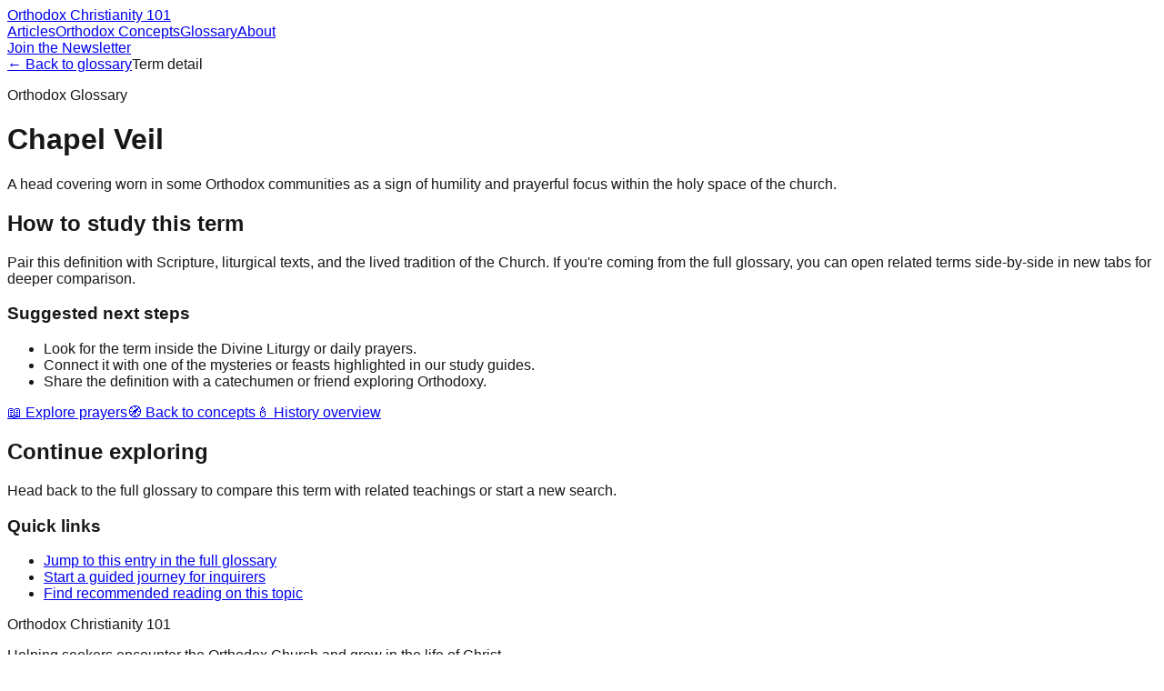

--- FILE ---
content_type: text/html; charset=utf-8
request_url: https://www.orthodoxchristianity101.com/orthodox-glossary/chapel-veil
body_size: 7986
content:
<!DOCTYPE html><html lang="en"><head><meta charSet="utf-8"/><meta name="viewport" content="width=device-width, initial-scale=1"/><link rel="stylesheet" href="/_next/static/chunks/41371583d52c0f26.css?dpl=dpl_54aAS6kMhP6ZRfxArswZt13SCM8Y" data-precedence="next"/><link rel="preload" as="script" fetchPriority="low" href="/_next/static/chunks/b95ca0eff30b2f93.js?dpl=dpl_54aAS6kMhP6ZRfxArswZt13SCM8Y"/><script src="/_next/static/chunks/f01337f9fdcd6a8e.js?dpl=dpl_54aAS6kMhP6ZRfxArswZt13SCM8Y" async=""></script><script src="/_next/static/chunks/94bde6376cf279be.js?dpl=dpl_54aAS6kMhP6ZRfxArswZt13SCM8Y" async=""></script><script src="/_next/static/chunks/f2f4a4a26a8ea1be.js?dpl=dpl_54aAS6kMhP6ZRfxArswZt13SCM8Y" async=""></script><script src="/_next/static/chunks/turbopack-bed0ee7a81b29d46.js?dpl=dpl_54aAS6kMhP6ZRfxArswZt13SCM8Y" async=""></script><script src="/_next/static/chunks/4bca4ea47d5e2fa1.js?dpl=dpl_54aAS6kMhP6ZRfxArswZt13SCM8Y" async=""></script><script src="/_next/static/chunks/ff1a16fafef87110.js?dpl=dpl_54aAS6kMhP6ZRfxArswZt13SCM8Y" async=""></script><script src="/_next/static/chunks/247eb132b7f7b574.js?dpl=dpl_54aAS6kMhP6ZRfxArswZt13SCM8Y" async=""></script><link rel="preload" href="https://www.googletagmanager.com/gtag/js?id=G-XSY94XCLD8" as="script"/><meta name="next-size-adjust" content=""/><title>Chapel Veil | Orthodox Glossary</title><meta name="description" content="A head covering worn in some Orthodox communities as a sign of humility and prayerful focus within the holy space of the church."/><link rel="author" href="https://orthodoxchristianity101.com"/><meta name="author" content="Orthodox Christianity 101 Team"/><meta name="keywords" content="Orthodox Christianity,Eastern Orthodox,faith formation,theology,Orthodox resources,Orthodox spirituality,Orthodox church history"/><meta name="robots" content="index, follow"/><meta name="googlebot" content="index, follow, max-video-preview:-1, max-image-preview:large, max-snippet:-1"/><link rel="canonical" href="https://www.orthodoxchristianity101.com/orthodox-glossary/chapel-veil"/><meta property="og:title" content="Chapel Veil | Orthodox Glossary"/><meta property="og:description" content="A head covering worn in some Orthodox communities as a sign of humility and prayerful focus within the holy space of the church."/><meta property="og:url" content="https://www.orthodoxchristianity101.com/orthodox-glossary/chapel-veil"/><meta property="og:type" content="article"/><meta name="twitter:card" content="summary"/><meta name="twitter:title" content="Chapel Veil | Orthodox Glossary"/><meta name="twitter:description" content="A head covering worn in some Orthodox communities as a sign of humility and prayerful focus within the holy space of the church."/><link rel="icon" href="/favicon.ico?favicon.26b3a272.ico" sizes="48x48" type="image/x-icon"/><script src="/_next/static/chunks/a6dad97d9634a72d.js?dpl=dpl_54aAS6kMhP6ZRfxArswZt13SCM8Y" noModule=""></script></head><body class="geist_2ae47f08-module__h69qWW__variable geist_mono_eb58308d-module__w_p2Lq__variable antialiased bg-[#f5f2ea] text-[#2b1b12]"><div hidden=""><!--$--><!--/$--></div><script>(self.__next_s=self.__next_s||[]).push([0,{"type":"application/ld+json","children":"[\n  {\n    \"@context\": \"https://schema.org\",\n    \"@type\": \"Organization\",\n    \"name\": \"Orthodox Christianity 101\",\n    \"url\": \"https://orthodoxchristianity101.com\",\n    \"logo\": \"https://orthodoxchristianity101.com/android-chrome-512x512.png\",\n    \"image\": \"https://orthodoxchristianity101.com/android-chrome-512x512.png\",\n    \"sameAs\": [\n      \"https://orthodoxchristianity101.com\",\n      \"https://orthodoxchristianity101.com/newsletter\",\n      \"https://orthodoxchristianity101.com/contact\",\n      \"https://twitter.com/Orthodox101\"\n    ],\n    \"contactPoint\": [\n      {\n        \"@type\": \"ContactPoint\",\n        \"email\": \"mike@orthodoxchristianity101.com\",\n        \"contactType\": \"customer support\"\n      }\n    ]\n  },\n  {\n    \"@context\": \"https://schema.org\",\n    \"@type\": \"WebSite\",\n    \"name\": \"Orthodox Christianity 101\",\n    \"url\": \"https://orthodoxchristianity101.com\",\n    \"image\": \"https://orthodoxchristianity101.com/android-chrome-512x512.png\",\n    \"sameAs\": [\n      \"https://orthodoxchristianity101.com\",\n      \"https://orthodoxchristianity101.com/newsletter\",\n      \"https://orthodoxchristianity101.com/contact\",\n      \"https://twitter.com/Orthodox101\"\n    ],\n    \"potentialAction\": {\n      \"@type\": \"SearchAction\",\n      \"target\": \"https://orthodoxchristianity101.com/search?q={search_term_string}\",\n      \"query-input\": \"required name=search_term_string\"\n    },\n    \"inLanguage\": \"en\"\n  }\n]","id":"site-structured-data"}])</script><div class="flex min-h-screen flex-col"><nav class="border-b border-[#ddcbb3] bg-[#fdf9f2]/70 backdrop-blur"><div class="mx-auto flex max-w-6xl items-center justify-between px-6 py-4 sm:px-10"><a class="text-base font-semibold uppercase tracking-[0.2em] text-[#2b1b12] transition hover:text-[#8c5c2e]" href="/">Orthodox Christianity 101</a><div class="hidden items-center gap-6 text-sm font-medium text-[#4a2e1a] sm:flex"><a class="transition hover:text-[#8c5c2e]" href="/articles">Articles</a><a class="transition hover:text-[#8c5c2e]" href="/orthodox-concepts">Orthodox Concepts</a><a class="transition hover:text-[#8c5c2e]" href="/orthodox-glossary">Glossary</a><a class="transition hover:text-[#8c5c2e]" href="/about">About</a></div><a class="inline-flex items-center rounded-full bg-[#8c5c2e] px-4 py-2 text-xs font-semibold uppercase tracking-[0.2em] text-[#fdf9f2] shadow-lg shadow-[#2b1b12]/10 transition hover:bg-[#70461f]" href="/newsletter">Join the Newsletter</a></div></nav><div class="flex-1"><div class="relative min-h-screen overflow-hidden bg-[#f8f3eb] text-[#2b1b12]"><div aria-hidden="true" class="pointer-events-none absolute inset-0 -z-10"><div class="absolute inset-0 bg-[radial-gradient(circle_at_top,_rgba(224,204,173,0.35)_0,_rgba(248,243,235,0)_55%)]"></div><div class="absolute inset-0 bg-[radial-gradient(circle_at_bottom,_rgba(201,171,138,0.25)_0,_rgba(248,243,235,0)_65%)]"></div></div><main class="mx-auto flex max-w-6xl flex-col gap-10 px-6 pb-20 pt-16 sm:px-10 lg:px-12"><div class="flex flex-wrap items-center gap-3 text-sm text-[#70461f]"><a class="inline-flex items-center gap-2 rounded-full border border-[#cf9f69]/70 bg-white/80 px-3 py-1 font-semibold underline decoration-[#cf9f69]/60 underline-offset-4 transition hover:-translate-y-0.5 hover:text-[#2b1b12]" href="/orthodox-glossary">← Back to glossary</a><span class="rounded-full bg-[#f5e6d4] px-3 py-1 text-xs font-semibold uppercase tracking-[0.35em] text-[#70461f]">Term detail</span></div><header class="space-y-4 rounded-3xl border border-[#ddcbb3]/80 bg-gradient-to-br from-[#fff8ee] via-[#fdf1df] to-[#fffdf6] p-10 shadow-2xl shadow-[#d1b18c]/30"><p class="text-xs font-semibold uppercase tracking-[0.35em] text-[#70461f]">Orthodox Glossary</p><h1 class="text-4xl font-semibold leading-tight text-[#2b1b12] sm:text-5xl">Chapel Veil</h1><p class="max-w-3xl text-base leading-7 text-[#4a2e1a] sm:text-lg">A head covering worn in some Orthodox communities as a sign of humility and prayerful focus within the holy space of the church.</p></header><section class="grid gap-8 lg:grid-cols-[minmax(0,2fr)_minmax(0,1fr)]"><article class="space-y-6 rounded-3xl border border-[#ddcbb3]/80 bg-white/90 p-8 shadow-xl shadow-[#5c3a1d]/15 backdrop-blur sm:p-10"><div class="space-y-3"><h2 class="text-xl font-semibold text-[#2b1b12]">How to study this term</h2><p class="text-sm leading-6 text-[#4a2e1a]">Pair this definition with Scripture, liturgical texts, and the lived tradition of the Church. If you&#x27;re coming from the full glossary, you can open related terms side-by-side in new tabs for deeper comparison.</p></div><div class="rounded-2xl border border-[#eedfc7] bg-[#fdf6ed]/90 p-6 shadow shadow-[#70461f]/10"><h3 class="text-base font-semibold text-[#2b1b12]">Suggested next steps</h3><ul class="mt-3 space-y-2 text-sm leading-6 text-[#4a2e1a]"><li>Look for the term inside the Divine Liturgy or daily prayers.</li><li>Connect it with one of the mysteries or feasts highlighted in our study guides.</li><li>Share the definition with a catechumen or friend exploring Orthodoxy.</li></ul></div><div class="flex flex-wrap gap-3 text-sm text-[#70461f]"><a class="inline-flex items-center gap-2 rounded-full border border-[#cf9f69]/70 bg-white/80 px-3 py-2 font-semibold transition hover:-translate-y-0.5 hover:shadow" href="/orthodox-prayers">📖 Explore prayers</a><a class="inline-flex items-center gap-2 rounded-full border border-[#cf9f69]/70 bg-white/80 px-3 py-2 font-semibold transition hover:-translate-y-0.5 hover:shadow" href="/orthodox-concepts">🧭 Back to concepts</a><a class="inline-flex items-center gap-2 rounded-full border border-[#cf9f69]/70 bg-white/80 px-3 py-2 font-semibold transition hover:-translate-y-0.5 hover:shadow" href="/history-of-orthodoxy">🕯️ History overview</a></div></article><aside class="space-y-6 rounded-3xl border border-[#ddcbb3]/80 bg-[#fdf6ed]/90 p-8 shadow-xl shadow-[#5c3a1d]/10 backdrop-blur sm:p-10"><div class="space-y-3"><h2 class="text-lg font-semibold text-[#2b1b12]">Continue exploring</h2><p class="text-sm leading-6 text-[#4a2e1a]">Head back to the full glossary to compare this term with related teachings or start a new search.</p></div><div class="space-y-3 rounded-2xl border border-[#eedfc7] bg-white/90 p-5 shadow shadow-[#70461f]/10"><h3 class="text-base font-semibold text-[#2b1b12]">Quick links</h3><ul class="space-y-2 text-sm leading-6 text-[#4a2e1a]"><li><a class="font-semibold text-[#70461f] underline decoration-[#cf9f69]/60 underline-offset-2 hover:text-[#4a2e1a]" href="/orthodox-glossary#chapel-veil">Jump to this entry in the full glossary</a></li><li><a class="font-semibold text-[#70461f] underline decoration-[#cf9f69]/60 underline-offset-2 hover:text-[#4a2e1a]" href="/become-an-orthodox-christian">Start a guided journey for inquirers</a></li><li><a class="font-semibold text-[#70461f] underline decoration-[#cf9f69]/60 underline-offset-2 hover:text-[#4a2e1a]" href="/orthodox-book-reviews">Find recommended reading on this topic</a></li></ul></div></aside></section></main></div><!--$--><!--/$--></div><footer class="border-t border-[#ddcbb3] bg-[#fdf9f2]"><div class="mx-auto flex max-w-6xl flex-col gap-10 px-6 py-12 sm:px-10"><div class="grid gap-10 md:grid-cols-12"><div class="md:col-span-5"><p class="text-sm font-semibold uppercase tracking-[0.2em] text-[#8c5c2e]">Orthodox Christianity 101</p><p class="mt-2 text-sm text-[#4a2e1a]">Helping seekers encounter the Orthodox Church and grow in the life of Christ.</p><p class="mt-4 text-xs text-[#8c5c2e]">Site created by<!-- --> <a class="font-semibold transition hover:text-[#5c3a23]" href="https://higglo.io">Higglo Digital</a></p></div><div class="grid gap-8 text-sm font-semibold text-[#8c5c2e] md:col-span-4 md:grid-cols-2"><div class="space-y-3"><p class="text-xs uppercase tracking-[0.15em] text-[#5c3a23]">Explore</p><div class="flex flex-col gap-2"><a class="transition hover:text-[#5c3a23]" href="/about">About</a><a class="transition hover:text-[#5c3a23]" href="/what-we-believe">What We Believe</a><a class="transition hover:text-[#5c3a23]" href="/live-the-faith">Live the Faith</a><a class="transition hover:text-[#5c3a23]" href="/history-of-orthodoxy">History of Orthodoxy</a><a class="transition hover:text-[#5c3a23]" href="/contact">Contact</a></div></div><div class="space-y-3"><p class="text-xs uppercase tracking-[0.15em] text-[#5c3a23]">Learn</p><div class="flex flex-col gap-2"><a class="transition hover:text-[#5c3a23]" href="/articles">Articles</a><a class="transition hover:text-[#5c3a23]" href="/what-is">What Is?</a><a class="transition hover:text-[#5c3a23]" href="/orthodox-concepts">Orthodox Concepts</a><a class="transition hover:text-[#5c3a23]" href="/orthodox-prayers">Orthodox Prayers</a><a class="transition hover:text-[#5c3a23]" href="/orthodox-glossary">Glossary</a><a class="transition hover:text-[#5c3a23]" href="/orthodox-book-reviews">Book Reviews</a></div></div></div><div class="space-y-4 rounded-2xl bg-white/60 p-6 shadow-sm shadow-[#ddcbb3] md:col-span-3"><p class="text-xs font-semibold uppercase tracking-[0.15em] text-[#5c3a23]">Stay connected</p><p class="text-sm text-[#4a2e1a]">Get reflections, new articles, and practical guides delivered to your inbox.</p><form class="space-y-3" noValidate="" action="/newsletter" method="get"><label class="block text-xs uppercase tracking-[0.15em] text-[#8c5c2e]" for="newsletter-email">Email address</label><input id="newsletter-email" type="email" placeholder="you@example.com" class="w-full rounded-full border border-[#ddcbb3] bg-white px-4 py-2 text-sm text-[#4a2e1a] outline-none transition focus:border-[#8c5c2e] focus:ring-2 focus:ring-[#ddcbb3]" name="email"/><button type="submit" class="w-full rounded-full bg-[#8c5c2e] px-4 py-2 text-sm font-semibold text-white transition hover:bg-[#5c3a23]">Subscribe</button><p class="text-[11px] leading-relaxed text-[#8c5c2e]">We respect your time and privacy—unsubscribe anytime.</p></form></div></div><div class="flex flex-wrap items-center gap-3 text-xs font-semibold uppercase tracking-[0.15em] text-[#8c5c2e]"><a class="transition hover:text-[#5c3a23]" href="https://donate.stripe.com/6oU6oI9HOdwu4ch1sK4c800">Support the Mission</a><span class="hidden text-[#ddcbb3] sm:inline">•</span><a class="transition hover:text-[#5c3a23]" href="/resources">Resources</a><span class="hidden text-[#ddcbb3] sm:inline">•</span><a class="transition hover:text-[#5c3a23]" href="/become-an-orthodox-christian">Become an Orthodox Christian</a><span class="hidden text-[#ddcbb3] sm:inline">•</span><a class="transition hover:text-[#5c3a23]" href="/newsletter">Newsletter</a><span class="hidden text-[#ddcbb3] sm:inline">•</span><a class="transition hover:text-[#5c3a23]" href="/feed.xml">RSS Feed</a><span class="hidden text-[#ddcbb3] sm:inline">•</span><a class="transition hover:text-[#5c3a23]" href="/sitemap.xml">Sitemap</a></div></div></footer></div><script src="/_next/static/chunks/b95ca0eff30b2f93.js?dpl=dpl_54aAS6kMhP6ZRfxArswZt13SCM8Y" id="_R_" async=""></script><script>(self.__next_f=self.__next_f||[]).push([0])</script><script>self.__next_f.push([1,"1:\"$Sreact.fragment\"\n2:I[79520,[\"/_next/static/chunks/4bca4ea47d5e2fa1.js?dpl=dpl_54aAS6kMhP6ZRfxArswZt13SCM8Y\"],\"\"]\n4:I[22016,[\"/_next/static/chunks/4bca4ea47d5e2fa1.js?dpl=dpl_54aAS6kMhP6ZRfxArswZt13SCM8Y\"],\"\"]\nc:I[68027,[],\"default\"]\nd:I[39756,[\"/_next/static/chunks/ff1a16fafef87110.js?dpl=dpl_54aAS6kMhP6ZRfxArswZt13SCM8Y\",\"/_next/static/chunks/247eb132b7f7b574.js?dpl=dpl_54aAS6kMhP6ZRfxArswZt13SCM8Y\"],\"default\"]\ne:I[37457,[\"/_next/static/chunks/ff1a16fafef87110.js?dpl=dpl_54aAS6kMhP6ZRfxArswZt13SCM8Y\",\"/_next/static/chunks/247eb132b7f7b574.js?dpl=dpl_54aAS6kMhP6ZRfxArswZt13SCM8Y\"],\"default\"]\n16:I[97367,[\"/_next/static/chunks/ff1a16fafef87110.js?dpl=dpl_54aAS6kMhP6ZRfxArswZt13SCM8Y\",\"/_next/static/chunks/247eb132b7f7b574.js?dpl=dpl_54aAS6kMhP6ZRfxArswZt13SCM8Y\"],\"OutletBoundary\"]\n17:\"$Sreact.suspense\"\n19:I[97367,[\"/_next/static/chunks/ff1a16fafef87110.js?dpl=dpl_54aAS6kMhP6ZRfxArswZt13SCM8Y\",\"/_next/static/chunks/247eb132b7f7b574.js?dpl=dpl_54aAS6kMhP6ZRfxArswZt13SCM8Y\"],\"ViewportBoundary\"]\n1b:I[97367,[\"/_next/static/chunks/ff1a16fafef87110.js?dpl=dpl_54aAS6kMhP6ZRfxArswZt13SCM8Y\",\"/_next/static/chunks/247eb132b7f7b574.js?dpl=dpl_54aAS6kMhP6ZRfxArswZt13SCM8Y\"],\"MetadataBoundary\"]\n:HL[\"/_next/static/chunks/41371583d52c0f26.css?dpl=dpl_54aAS6kMhP6ZRfxArswZt13SCM8Y\",\"style\"]\n:HL[\"/_next/static/media/797e433ab948586e-s.p.dbea232f.woff2\",\"font\",{\"crossOrigin\":\"\",\"type\":\"font/woff2\"}]\n:HL[\"/_next/static/media/caa3a2e1cccd8315-s.p.853070df.woff2\",\"font\",{\"crossOrigin\":\"\",\"type\":\"font/woff2\"}]\n3:T578,"])</script><script>self.__next_f.push([1,"[\n  {\n    \"@context\": \"https://schema.org\",\n    \"@type\": \"Organization\",\n    \"name\": \"Orthodox Christianity 101\",\n    \"url\": \"https://orthodoxchristianity101.com\",\n    \"logo\": \"https://orthodoxchristianity101.com/android-chrome-512x512.png\",\n    \"image\": \"https://orthodoxchristianity101.com/android-chrome-512x512.png\",\n    \"sameAs\": [\n      \"https://orthodoxchristianity101.com\",\n      \"https://orthodoxchristianity101.com/newsletter\",\n      \"https://orthodoxchristianity101.com/contact\",\n      \"https://twitter.com/Orthodox101\"\n    ],\n    \"contactPoint\": [\n      {\n        \"@type\": \"ContactPoint\",\n        \"email\": \"mike@orthodoxchristianity101.com\",\n        \"contactType\": \"customer support\"\n      }\n    ]\n  },\n  {\n    \"@context\": \"https://schema.org\",\n    \"@type\": \"WebSite\",\n    \"name\": \"Orthodox Christianity 101\",\n    \"url\": \"https://orthodoxchristianity101.com\",\n    \"image\": \"https://orthodoxchristianity101.com/android-chrome-512x512.png\",\n    \"sameAs\": [\n      \"https://orthodoxchristianity101.com\",\n      \"https://orthodoxchristianity101.com/newsletter\",\n      \"https://orthodoxchristianity101.com/contact\",\n      \"https://twitter.com/Orthodox101\"\n    ],\n    \"potentialAction\": {\n      \"@type\": \"SearchAction\",\n      \"target\": \"https://orthodoxchristianity101.com/search?q={search_term_string}\",\n      \"query-input\": \"required name=search_term_string\"\n    },\n    \"inLanguage\": \"en\"\n  }\n]"])</script><script>self.__next_f.push([1,"0:{\"P\":null,\"b\":\"6DA8HgBp0lLr6DfHPNgFd\",\"c\":[\"\",\"orthodox-glossary\",\"chapel-veil\"],\"q\":\"\",\"i\":false,\"f\":[[[\"\",{\"children\":[\"orthodox-glossary\",{\"children\":[[\"slug\",\"chapel-veil\",\"d\"],{\"children\":[\"__PAGE__\",{}]}]}]},\"$undefined\",\"$undefined\",true],[[\"$\",\"$1\",\"c\",{\"children\":[[[\"$\",\"link\",\"0\",{\"rel\":\"stylesheet\",\"href\":\"/_next/static/chunks/41371583d52c0f26.css?dpl=dpl_54aAS6kMhP6ZRfxArswZt13SCM8Y\",\"precedence\":\"next\",\"crossOrigin\":\"$undefined\",\"nonce\":\"$undefined\"}],[\"$\",\"script\",\"script-0\",{\"src\":\"/_next/static/chunks/4bca4ea47d5e2fa1.js?dpl=dpl_54aAS6kMhP6ZRfxArswZt13SCM8Y\",\"async\":true,\"nonce\":\"$undefined\"}]],[\"$\",\"html\",null,{\"lang\":\"en\",\"children\":[\"$\",\"body\",null,{\"className\":\"geist_2ae47f08-module__h69qWW__variable geist_mono_eb58308d-module__w_p2Lq__variable antialiased bg-[#f5f2ea] text-[#2b1b12]\",\"children\":[[[\"$\",\"$L2\",null,{\"src\":\"https://www.googletagmanager.com/gtag/js?id=G-XSY94XCLD8\",\"strategy\":\"afterInteractive\"}],[\"$\",\"$L2\",null,{\"id\":\"google-analytics\",\"strategy\":\"afterInteractive\",\"children\":\"\\n          window.dataLayer = window.dataLayer || [];\\n          function gtag(){dataLayer.push(arguments);}\\n          gtag('js', new Date());\\n          gtag('config', 'G-XSY94XCLD8');\\n        \"}]],[\"$\",\"$L2\",null,{\"id\":\"site-structured-data\",\"type\":\"application/ld+json\",\"strategy\":\"beforeInteractive\",\"dangerouslySetInnerHTML\":{\"__html\":\"$3\"}}],[\"$\",\"div\",null,{\"className\":\"flex min-h-screen flex-col\",\"children\":[[\"$\",\"nav\",null,{\"className\":\"border-b border-[#ddcbb3] bg-[#fdf9f2]/70 backdrop-blur\",\"children\":[\"$\",\"div\",null,{\"className\":\"mx-auto flex max-w-6xl items-center justify-between px-6 py-4 sm:px-10\",\"children\":[[\"$\",\"$L4\",null,{\"href\":\"/\",\"className\":\"text-base font-semibold uppercase tracking-[0.2em] text-[#2b1b12] transition hover:text-[#8c5c2e]\",\"children\":\"Orthodox Christianity 101\"}],[\"$\",\"div\",null,{\"className\":\"hidden items-center gap-6 text-sm font-medium text-[#4a2e1a] sm:flex\",\"children\":[[\"$\",\"$L4\",\"Articles\",{\"href\":\"/articles\",\"className\":\"transition hover:text-[#8c5c2e]\",\"children\":\"Articles\"}],[\"$\",\"$L4\",\"Orthodox Concepts\",{\"href\":\"/orthodox-concepts\",\"className\":\"transition hover:text-[#8c5c2e]\",\"children\":\"Orthodox Concepts\"}],[\"$\",\"$L4\",\"Glossary\",{\"href\":\"/orthodox-glossary\",\"className\":\"transition hover:text-[#8c5c2e]\",\"children\":\"Glossary\"}],[\"$\",\"$L4\",\"About\",{\"href\":\"/about\",\"className\":\"transition hover:text-[#8c5c2e]\",\"children\":\"About\"}]]}],\"$L5\"]}]}],\"$L6\",\"$L7\"]}]]}]}]]}],{\"children\":[\"$L8\",{\"children\":[\"$L9\",{\"children\":[\"$La\",{},null,false,false]},null,false,false]},null,false,false]},null,false,false],\"$Lb\",false]],\"m\":\"$undefined\",\"G\":[\"$c\",[]],\"S\":false}\n"])</script><script>self.__next_f.push([1,"5:[\"$\",\"$L4\",null,{\"href\":\"/newsletter\",\"className\":\"inline-flex items-center rounded-full bg-[#8c5c2e] px-4 py-2 text-xs font-semibold uppercase tracking-[0.2em] text-[#fdf9f2] shadow-lg shadow-[#2b1b12]/10 transition hover:bg-[#70461f]\",\"children\":\"Join the Newsletter\"}]\n"])</script><script>self.__next_f.push([1,"6:[\"$\",\"div\",null,{\"className\":\"flex-1\",\"children\":[\"$\",\"$Ld\",null,{\"parallelRouterKey\":\"children\",\"error\":\"$undefined\",\"errorStyles\":\"$undefined\",\"errorScripts\":\"$undefined\",\"template\":[\"$\",\"$Le\",null,{}],\"templateStyles\":\"$undefined\",\"templateScripts\":\"$undefined\",\"notFound\":[[\"$\",\"main\",null,{\"className\":\"relative isolate overflow-hidden py-24 sm:py-32\",\"children\":[[\"$\",\"div\",null,{\"className\":\"absolute inset-0 -z-10\",\"children\":[[\"$\",\"div\",null,{\"className\":\"absolute inset-0 bg-gradient-to-br from-[#f9ead2] via-[#f3d8b2] to-[#fff7ec] opacity-80\"}],[\"$\",\"div\",null,{\"className\":\"absolute left-1/2 top-10 h-64 w-64 -translate-x-1/2 rounded-full bg-white/60 blur-3xl\"}],[\"$\",\"div\",null,{\"className\":\"absolute bottom-0 left-10 h-48 w-48 rounded-full bg-[#f3d8b2]/60 blur-3xl\"}],[\"$\",\"div\",null,{\"className\":\"absolute right-10 top-1/3 h-40 w-40 rounded-full bg-[#f7e4c3]/70 blur-2xl\"}]]}],[\"$\",\"div\",null,{\"className\":\"mx-auto flex max-w-5xl flex-col items-center gap-12 px-6 text-center sm:px-10\",\"children\":[[\"$\",\"span\",null,{\"className\":\"inline-flex items-center rounded-full border border-[#d8bb90] bg-[#f7e4c3] px-5 py-1 text-xs font-semibold uppercase tracking-[0.25em] text-[#4a2e1a]\",\"children\":\"404 — Page Not Found\"}],[\"$\",\"div\",null,{\"className\":\"space-y-6\",\"children\":[[\"$\",\"h1\",null,{\"className\":\"text-4xl font-semibold leading-tight text-[#1f130c] sm:text-5xl\",\"children\":\"This page seems to have wandered off the pilgrimage trail.\"}],[\"$\",\"p\",null,{\"className\":\"mx-auto max-w-3xl text-lg leading-8 text-[#3d291c]\",\"children\":\"The link you followed might be outdated or the address may have been mistyped. Let us guide you back to resources that illuminate the beauty, teaching, and life of the Orthodox Church.\"}]]}],[\"$\",\"div\",null,{\"className\":\"flex flex-wrap justify-center gap-4\",\"children\":[[\"$\",\"$L4\",null,{\"href\":\"/\",\"className\":\"inline-flex items-center justify-center rounded-full bg-[#8c5c2e] px-6 py-3 text-sm font-semibold uppercase tracking-[0.15em] text-[#fdf9f2] shadow-lg shadow-[#2b1b12]/20 transition hover:bg-[#70461f]\",\"children\":\"Go to Homepage\"}],[\"$\",\"$L4\",null,{\"href\":\"/newsletter\",\"className\":\"inline-flex items-center justify-center rounded-full border border-[#8c5c2e] px-6 py-3 text-sm font-semibold uppercase tracking-[0.15em] text-[#8c5c2e] transition hover:bg-[#f5e6d4]\",\"children\":\"Receive Updates\"}]]}],[\"$\",\"div\",null,{\"className\":\"grid w-full gap-6 sm:grid-cols-2 lg:grid-cols-3\",\"children\":[[\"$\",\"$L4\",\"/\",{\"href\":\"/\",\"className\":\"group relative flex h-full flex-col rounded-2xl border border-[#ddcbb3] bg-white/80 p-6 text-left shadow-lg shadow-[#70461f]/10 transition hover:-translate-y-1 hover:border-[#c9a878] hover:shadow-[#70461f]/20\",\"children\":[[\"$\",\"div\",null,{\"className\":\"mb-3 inline-flex h-12 w-12 items-center justify-center rounded-full bg-[#f7e4c3] text-sm font-semibold uppercase tracking-[0.2em] text-[#4a2e1a]\",\"children\":[\"$\",\"span\",null,{\"children\":\"R\"}]}],[\"$\",\"h2\",null,{\"className\":\"text-xl font-semibold text-[#2b1b12]\",\"children\":\"Return Home\"}],[\"$\",\"p\",null,{\"className\":\"mt-2 text-sm leading-6 text-[#5c3a23]\",\"children\":\"Start again at the Orthodox Christianity 101 homepage for curated guides and featured resources.\"}],[\"$\",\"span\",null,{\"className\":\"mt-4 inline-flex items-center text-sm font-semibold text-[#8c5c2e]\",\"children\":[\"Continue \",[\"$\",\"span\",null,{\"className\":\"ml-2 transition group-hover:translate-x-1\",\"children\":\"→\"}]]}]]}],[\"$\",\"$L4\",\"/what-we-believe\",{\"href\":\"/what-we-believe\",\"className\":\"group relative flex h-full flex-col rounded-2xl border border-[#ddcbb3] bg-white/80 p-6 text-left shadow-lg shadow-[#70461f]/10 transition hover:-translate-y-1 hover:border-[#c9a878] hover:shadow-[#70461f]/20\",\"children\":[[\"$\",\"div\",null,{\"className\":\"mb-3 inline-flex h-12 w-12 items-center justify-center rounded-full bg-[#f7e4c3] text-sm font-semibold uppercase tracking-[0.2em] text-[#4a2e1a]\",\"children\":\"$Lf\"}],\"$L10\",\"$L11\",\"$L12\"]}],\"$L13\"]}],\"$L14\"]}]]}],[]],\"forbidden\":\"$undefined\",\"unauthorized\":\"$undefined\"}]}]\n"])</script><script>self.__next_f.push([1,"8:[\"$\",\"$1\",\"c\",{\"children\":[null,[\"$\",\"$Ld\",null,{\"parallelRouterKey\":\"children\",\"error\":\"$undefined\",\"errorStyles\":\"$undefined\",\"errorScripts\":\"$undefined\",\"template\":[\"$\",\"$Le\",null,{}],\"templateStyles\":\"$undefined\",\"templateScripts\":\"$undefined\",\"notFound\":\"$undefined\",\"forbidden\":\"$undefined\",\"unauthorized\":\"$undefined\"}]]}]\n9:[\"$\",\"$1\",\"c\",{\"children\":[null,[\"$\",\"$Ld\",null,{\"parallelRouterKey\":\"children\",\"error\":\"$undefined\",\"errorStyles\":\"$undefined\",\"errorScripts\":\"$undefined\",\"template\":[\"$\",\"$Le\",null,{}],\"templateStyles\":\"$undefined\",\"templateScripts\":\"$undefined\",\"notFound\":\"$undefined\",\"forbidden\":\"$undefined\",\"unauthorized\":\"$undefined\"}]]}]\na:[\"$\",\"$1\",\"c\",{\"children\":[\"$L15\",null,[\"$\",\"$L16\",null,{\"children\":[\"$\",\"$17\",null,{\"name\":\"Next.MetadataOutlet\",\"children\":\"$@18\"}]}]]}]\nb:[\"$\",\"$1\",\"h\",{\"children\":[null,[\"$\",\"$L19\",null,{\"children\":\"$@1a\"}],[\"$\",\"div\",null,{\"hidden\":true,\"children\":[\"$\",\"$L1b\",null,{\"children\":[\"$\",\"$17\",null,{\"name\":\"Next.Metadata\",\"children\":\"$@1c\"}]}]}],[\"$\",\"meta\",null,{\"name\":\"next-size-adjust\",\"content\":\"\"}]]}]\nf:[\"$\",\"span\",null,{\"children\":\"E\"}]\n10:[\"$\",\"h2\",null,{\"className\":\"text-xl font-semibold text-[#2b1b12]\",\"children\":\"Explore the Faith\"}]\n11:[\"$\",\"p\",null,{\"className\":\"mt-2 text-sm leading-6 text-[#5c3a23]\",\"children\":\"Review core teachings, the sacraments, and the rhythm of the Church year in approachable language.\"}]\n12:[\"$\",\"span\",null,{\"className\":\"mt-4 inline-flex items-center text-sm font-semibold text-[#8c5c2e]\",\"children\":[\"Continue \",[\"$\",\"span\",null,{\"className\":\"ml-2 transition group-hover:translate-x-1\",\"children\":\"→\"}]]}]\n13:[\"$\",\"$L4\",\"/live-the-faith\",{\"href\":\"/live-the-faith\",\"className\":\"group relative flex h-full flex-col rounded-2xl border border-[#ddcbb3] bg-white/80 p-6 text-left shadow-lg shadow-[#70461f]/10 transition hover:-translate-y-1 hover:border-[#c9a878] hover:shadow-[#70461f]/20\",\"children\":[[\"$\",\"div\",null,{\"className\":\"mb-3 inline-flex h-12 w-12 items-center justify-center rounded-full bg-[#f7e4c3] text-sm font-semibold uppercase tracking-[0.2em] text-[#4a2e1a]\",\"children\":[\"$\",\"span\",null,{\"children\":\"L\"}]}],[\"$\",\"h2\",null,{\"className\":\"text-xl font-semibold text-[#2b1b12]\",\"children\":\"Live the Tradition\"}],[\"$\",\"p\",null,{\"className\":\"mt-2 text-sm leading-6 text-[#5c3a23]\",\"children\":\"Find practical help for prayer, fasting, and building an Orthodox life wherever you are.\"}],[\"$\",\"span\",null,{\"className\":\"mt-4 inline-flex items-center text-sm font-semibold text-[#8c5c2e]\",\"children\":[\"Continue \",[\"$\",\"span\",null,{\"className\":\"ml-2 transition group-hover:translate-x-1\",\"children\":\"→\"}]]}]]}]\n14:[\"$\",\"p\",null,{\"className\":\"text-sm text-[#6d4b33]\",\"children\":[\"Still lost? \",[\"$\",\"a\",null,{\"className\":\"font-semibold text-[#8c5c2e] underline-offset-4 hover:underline\",\"href\":\"mailto:mike@orthodoxchristianity101.com\",\"children\":\"Email our team\"}],\" and we'll point you in the right direction.\"]}]\n"])</script><script>self.__next_f.push([1,"7:[\"$\",\"footer\",null,{\"className\":\"border-t border-[#ddcbb3] bg-[#fdf9f2]\",\"children\":[\"$\",\"div\",null,{\"className\":\"mx-auto flex max-w-6xl flex-col gap-10 px-6 py-12 sm:px-10\",\"children\":[[\"$\",\"div\",null,{\"className\":\"grid gap-10 md:grid-cols-12\",\"children\":[[\"$\",\"div\",null,{\"className\":\"md:col-span-5\",\"children\":[[\"$\",\"p\",null,{\"className\":\"text-sm font-semibold uppercase tracking-[0.2em] text-[#8c5c2e]\",\"children\":\"Orthodox Christianity 101\"}],[\"$\",\"p\",null,{\"className\":\"mt-2 text-sm text-[#4a2e1a]\",\"children\":\"Helping seekers encounter the Orthodox Church and grow in the life of Christ.\"}],[\"$\",\"p\",null,{\"className\":\"mt-4 text-xs text-[#8c5c2e]\",\"children\":[\"Site created by\",\" \",[\"$\",\"$L4\",null,{\"href\":\"https://higglo.io\",\"className\":\"font-semibold transition hover:text-[#5c3a23]\",\"children\":\"Higglo Digital\"}]]}]]}],[\"$\",\"div\",null,{\"className\":\"grid gap-8 text-sm font-semibold text-[#8c5c2e] md:col-span-4 md:grid-cols-2\",\"children\":[[\"$\",\"div\",null,{\"className\":\"space-y-3\",\"children\":[[\"$\",\"p\",null,{\"className\":\"text-xs uppercase tracking-[0.15em] text-[#5c3a23]\",\"children\":\"Explore\"}],[\"$\",\"div\",null,{\"className\":\"flex flex-col gap-2\",\"children\":[[\"$\",\"$L4\",null,{\"href\":\"/about\",\"className\":\"transition hover:text-[#5c3a23]\",\"children\":\"About\"}],[\"$\",\"$L4\",null,{\"href\":\"/what-we-believe\",\"className\":\"transition hover:text-[#5c3a23]\",\"children\":\"What We Believe\"}],[\"$\",\"$L4\",null,{\"href\":\"/live-the-faith\",\"className\":\"transition hover:text-[#5c3a23]\",\"children\":\"Live the Faith\"}],[\"$\",\"$L4\",null,{\"href\":\"/history-of-orthodoxy\",\"className\":\"transition hover:text-[#5c3a23]\",\"children\":\"History of Orthodoxy\"}],[\"$\",\"$L4\",null,{\"href\":\"/contact\",\"className\":\"transition hover:text-[#5c3a23]\",\"children\":\"Contact\"}]]}]]}],[\"$\",\"div\",null,{\"className\":\"space-y-3\",\"children\":[[\"$\",\"p\",null,{\"className\":\"text-xs uppercase tracking-[0.15em] text-[#5c3a23]\",\"children\":\"Learn\"}],[\"$\",\"div\",null,{\"className\":\"flex flex-col gap-2\",\"children\":[[\"$\",\"$L4\",null,{\"href\":\"/articles\",\"className\":\"transition hover:text-[#5c3a23]\",\"children\":\"Articles\"}],[\"$\",\"$L4\",null,{\"href\":\"/what-is\",\"className\":\"transition hover:text-[#5c3a23]\",\"children\":\"What Is?\"}],[\"$\",\"$L4\",null,{\"href\":\"/orthodox-concepts\",\"className\":\"transition hover:text-[#5c3a23]\",\"children\":\"Orthodox Concepts\"}],[\"$\",\"$L4\",null,{\"href\":\"/orthodox-prayers\",\"className\":\"transition hover:text-[#5c3a23]\",\"children\":\"Orthodox Prayers\"}],[\"$\",\"$L4\",null,{\"href\":\"/orthodox-glossary\",\"className\":\"transition hover:text-[#5c3a23]\",\"children\":\"Glossary\"}],[\"$\",\"$L4\",null,{\"href\":\"/orthodox-book-reviews\",\"className\":\"transition hover:text-[#5c3a23]\",\"children\":\"Book Reviews\"}]]}]]}]]}],[\"$\",\"div\",null,{\"className\":\"space-y-4 rounded-2xl bg-white/60 p-6 shadow-sm shadow-[#ddcbb3] md:col-span-3\",\"children\":[[\"$\",\"p\",null,{\"className\":\"text-xs font-semibold uppercase tracking-[0.15em] text-[#5c3a23]\",\"children\":\"Stay connected\"}],[\"$\",\"p\",null,{\"className\":\"text-sm text-[#4a2e1a]\",\"children\":\"Get reflections, new articles, and practical guides delivered to your inbox.\"}],[\"$\",\"form\",null,{\"className\":\"space-y-3\",\"action\":\"/newsletter\",\"method\":\"get\",\"noValidate\":true,\"children\":[[\"$\",\"label\",null,{\"className\":\"block text-xs uppercase tracking-[0.15em] text-[#8c5c2e]\",\"htmlFor\":\"newsletter-email\",\"children\":\"Email address\"}],[\"$\",\"input\",null,{\"id\":\"newsletter-email\",\"name\":\"email\",\"type\":\"email\",\"placeholder\":\"you@example.com\",\"className\":\"w-full rounded-full border border-[#ddcbb3] bg-white px-4 py-2 text-sm text-[#4a2e1a] outline-none transition focus:border-[#8c5c2e] focus:ring-2 focus:ring-[#ddcbb3]\"}],[\"$\",\"button\",null,{\"type\":\"submit\",\"className\":\"w-full rounded-full bg-[#8c5c2e] px-4 py-2 text-sm font-semibold text-white transition hover:bg-[#5c3a23]\",\"children\":\"Subscribe\"}],[\"$\",\"p\",null,{\"className\":\"text-[11px] leading-relaxed text-[#8c5c2e]\",\"children\":\"We respect your time and privacy—unsubscribe anytime.\"}]]}]]}]]}],[\"$\",\"div\",null,{\"className\":\"flex flex-wrap items-center gap-3 text-xs font-semibold uppercase tracking-[0.15em] text-[#8c5c2e]\",\"children\":[[\"$\",\"$L4\",null,{\"href\":\"https://donate.stripe.com/6oU6oI9HOdwu4ch1sK4c800\",\"className\":\"transition hover:text-[#5c3a23]\",\"children\":\"Support the Mission\"}],\"$L1d\",\"$L1e\",\"$L1f\",\"$L20\",\"$L21\",\"$L22\",\"$L23\",\"$L24\",\"$L25\",\"$L26\",false]}]]}]}]\n"])</script><script>self.__next_f.push([1,"1d:[\"$\",\"span\",null,{\"className\":\"hidden text-[#ddcbb3] sm:inline\",\"children\":\"•\"}]\n1e:[\"$\",\"$L4\",null,{\"href\":\"/resources\",\"className\":\"transition hover:text-[#5c3a23]\",\"children\":\"Resources\"}]\n1f:[\"$\",\"span\",null,{\"className\":\"hidden text-[#ddcbb3] sm:inline\",\"children\":\"•\"}]\n20:[\"$\",\"$L4\",null,{\"href\":\"/become-an-orthodox-christian\",\"className\":\"transition hover:text-[#5c3a23]\",\"children\":\"Become an Orthodox Christian\"}]\n21:[\"$\",\"span\",null,{\"className\":\"hidden text-[#ddcbb3] sm:inline\",\"children\":\"•\"}]\n22:[\"$\",\"$L4\",null,{\"href\":\"/newsletter\",\"className\":\"transition hover:text-[#5c3a23]\",\"children\":\"Newsletter\"}]\n23:[\"$\",\"span\",null,{\"className\":\"hidden text-[#ddcbb3] sm:inline\",\"children\":\"•\"}]\n24:[\"$\",\"$L4\",null,{\"href\":\"/feed.xml\",\"className\":\"transition hover:text-[#5c3a23]\",\"children\":\"RSS Feed\"}]\n25:[\"$\",\"span\",null,{\"className\":\"hidden text-[#ddcbb3] sm:inline\",\"children\":\"•\"}]\n26:[\"$\",\"$L4\",null,{\"href\":\"/sitemap.xml\",\"className\":\"transition hover:text-[#5c3a23]\",\"children\":\"Sitemap\"}]\n1a:[[\"$\",\"meta\",\"0\",{\"charSet\":\"utf-8\"}],[\"$\",\"meta\",\"1\",{\"name\":\"viewport\",\"content\":\"width=device-width, initial-scale=1\"}]]\n"])</script><script>self.__next_f.push([1,"29:I[27201,[\"/_next/static/chunks/ff1a16fafef87110.js?dpl=dpl_54aAS6kMhP6ZRfxArswZt13SCM8Y\",\"/_next/static/chunks/247eb132b7f7b574.js?dpl=dpl_54aAS6kMhP6ZRfxArswZt13SCM8Y\"],\"IconMark\"]\n"])</script><script>self.__next_f.push([1,"15:[\"$\",\"div\",null,{\"className\":\"relative min-h-screen overflow-hidden bg-[#f8f3eb] text-[#2b1b12]\",\"children\":[[\"$\",\"div\",null,{\"aria-hidden\":\"true\",\"className\":\"pointer-events-none absolute inset-0 -z-10\",\"children\":[[\"$\",\"div\",null,{\"className\":\"absolute inset-0 bg-[radial-gradient(circle_at_top,_rgba(224,204,173,0.35)_0,_rgba(248,243,235,0)_55%)]\"}],[\"$\",\"div\",null,{\"className\":\"absolute inset-0 bg-[radial-gradient(circle_at_bottom,_rgba(201,171,138,0.25)_0,_rgba(248,243,235,0)_65%)]\"}]]}],[\"$\",\"main\",null,{\"className\":\"mx-auto flex max-w-6xl flex-col gap-10 px-6 pb-20 pt-16 sm:px-10 lg:px-12\",\"children\":[[\"$\",\"div\",null,{\"className\":\"flex flex-wrap items-center gap-3 text-sm text-[#70461f]\",\"children\":[[\"$\",\"$L4\",null,{\"className\":\"inline-flex items-center gap-2 rounded-full border border-[#cf9f69]/70 bg-white/80 px-3 py-1 font-semibold underline decoration-[#cf9f69]/60 underline-offset-4 transition hover:-translate-y-0.5 hover:text-[#2b1b12]\",\"href\":\"/orthodox-glossary\",\"children\":\"← Back to glossary\"}],[\"$\",\"span\",null,{\"className\":\"rounded-full bg-[#f5e6d4] px-3 py-1 text-xs font-semibold uppercase tracking-[0.35em] text-[#70461f]\",\"children\":\"Term detail\"}]]}],[\"$\",\"header\",null,{\"className\":\"space-y-4 rounded-3xl border border-[#ddcbb3]/80 bg-gradient-to-br from-[#fff8ee] via-[#fdf1df] to-[#fffdf6] p-10 shadow-2xl shadow-[#d1b18c]/30\",\"children\":[[\"$\",\"p\",null,{\"className\":\"text-xs font-semibold uppercase tracking-[0.35em] text-[#70461f]\",\"children\":\"Orthodox Glossary\"}],[\"$\",\"h1\",null,{\"className\":\"text-4xl font-semibold leading-tight text-[#2b1b12] sm:text-5xl\",\"children\":\"Chapel Veil\"}],[\"$\",\"p\",null,{\"className\":\"max-w-3xl text-base leading-7 text-[#4a2e1a] sm:text-lg\",\"children\":\"A head covering worn in some Orthodox communities as a sign of humility and prayerful focus within the holy space of the church.\"}]]}],[\"$\",\"section\",null,{\"className\":\"grid gap-8 lg:grid-cols-[minmax(0,2fr)_minmax(0,1fr)]\",\"children\":[[\"$\",\"article\",null,{\"className\":\"space-y-6 rounded-3xl border border-[#ddcbb3]/80 bg-white/90 p-8 shadow-xl shadow-[#5c3a1d]/15 backdrop-blur sm:p-10\",\"children\":[[\"$\",\"div\",null,{\"className\":\"space-y-3\",\"children\":[[\"$\",\"h2\",null,{\"className\":\"text-xl font-semibold text-[#2b1b12]\",\"children\":\"How to study this term\"}],[\"$\",\"p\",null,{\"className\":\"text-sm leading-6 text-[#4a2e1a]\",\"children\":\"Pair this definition with Scripture, liturgical texts, and the lived tradition of the Church. If you're coming from the full glossary, you can open related terms side-by-side in new tabs for deeper comparison.\"}]]}],[\"$\",\"div\",null,{\"className\":\"rounded-2xl border border-[#eedfc7] bg-[#fdf6ed]/90 p-6 shadow shadow-[#70461f]/10\",\"children\":[[\"$\",\"h3\",null,{\"className\":\"text-base font-semibold text-[#2b1b12]\",\"children\":\"Suggested next steps\"}],[\"$\",\"ul\",null,{\"className\":\"mt-3 space-y-2 text-sm leading-6 text-[#4a2e1a]\",\"children\":[[\"$\",\"li\",null,{\"children\":\"Look for the term inside the Divine Liturgy or daily prayers.\"}],[\"$\",\"li\",null,{\"children\":\"Connect it with one of the mysteries or feasts highlighted in our study guides.\"}],[\"$\",\"li\",null,{\"children\":\"Share the definition with a catechumen or friend exploring Orthodoxy.\"}]]}]]}],[\"$\",\"div\",null,{\"className\":\"flex flex-wrap gap-3 text-sm text-[#70461f]\",\"children\":[[\"$\",\"$L4\",null,{\"href\":\"/orthodox-prayers\",\"className\":\"inline-flex items-center gap-2 rounded-full border border-[#cf9f69]/70 bg-white/80 px-3 py-2 font-semibold transition hover:-translate-y-0.5 hover:shadow\",\"children\":\"📖 Explore prayers\"}],[\"$\",\"$L4\",null,{\"href\":\"/orthodox-concepts\",\"className\":\"inline-flex items-center gap-2 rounded-full border border-[#cf9f69]/70 bg-white/80 px-3 py-2 font-semibold transition hover:-translate-y-0.5 hover:shadow\",\"children\":\"🧭 Back to concepts\"}],\"$L27\"]}]]}],\"$L28\"]}]]}]]}]\n"])</script><script>self.__next_f.push([1,"1c:[[\"$\",\"title\",\"0\",{\"children\":\"Chapel Veil | Orthodox Glossary\"}],[\"$\",\"meta\",\"1\",{\"name\":\"description\",\"content\":\"A head covering worn in some Orthodox communities as a sign of humility and prayerful focus within the holy space of the church.\"}],[\"$\",\"link\",\"2\",{\"rel\":\"author\",\"href\":\"https://orthodoxchristianity101.com\"}],[\"$\",\"meta\",\"3\",{\"name\":\"author\",\"content\":\"Orthodox Christianity 101 Team\"}],[\"$\",\"meta\",\"4\",{\"name\":\"keywords\",\"content\":\"Orthodox Christianity,Eastern Orthodox,faith formation,theology,Orthodox resources,Orthodox spirituality,Orthodox church history\"}],[\"$\",\"meta\",\"5\",{\"name\":\"robots\",\"content\":\"index, follow\"}],[\"$\",\"meta\",\"6\",{\"name\":\"googlebot\",\"content\":\"index, follow, max-video-preview:-1, max-image-preview:large, max-snippet:-1\"}],[\"$\",\"link\",\"7\",{\"rel\":\"canonical\",\"href\":\"https://www.orthodoxchristianity101.com/orthodox-glossary/chapel-veil\"}],[\"$\",\"meta\",\"8\",{\"property\":\"og:title\",\"content\":\"Chapel Veil | Orthodox Glossary\"}],[\"$\",\"meta\",\"9\",{\"property\":\"og:description\",\"content\":\"A head covering worn in some Orthodox communities as a sign of humility and prayerful focus within the holy space of the church.\"}],[\"$\",\"meta\",\"10\",{\"property\":\"og:url\",\"content\":\"https://www.orthodoxchristianity101.com/orthodox-glossary/chapel-veil\"}],[\"$\",\"meta\",\"11\",{\"property\":\"og:type\",\"content\":\"article\"}],[\"$\",\"meta\",\"12\",{\"name\":\"twitter:card\",\"content\":\"summary\"}],[\"$\",\"meta\",\"13\",{\"name\":\"twitter:title\",\"content\":\"Chapel Veil | Orthodox Glossary\"}],[\"$\",\"meta\",\"14\",{\"name\":\"twitter:description\",\"content\":\"A head covering worn in some Orthodox communities as a sign of humility and prayerful focus within the holy space of the church.\"}],[\"$\",\"link\",\"15\",{\"rel\":\"icon\",\"href\":\"/favicon.ico?favicon.26b3a272.ico\",\"sizes\":\"48x48\",\"type\":\"image/x-icon\"}],[\"$\",\"$L29\",\"16\",{}]]\n"])</script><script>self.__next_f.push([1,"18:null\n"])</script><script>self.__next_f.push([1,"27:[\"$\",\"$L4\",null,{\"href\":\"/history-of-orthodoxy\",\"className\":\"inline-flex items-center gap-2 rounded-full border border-[#cf9f69]/70 bg-white/80 px-3 py-2 font-semibold transition hover:-translate-y-0.5 hover:shadow\",\"children\":\"🕯️ History overview\"}]\n"])</script><script>self.__next_f.push([1,"28:[\"$\",\"aside\",null,{\"className\":\"space-y-6 rounded-3xl border border-[#ddcbb3]/80 bg-[#fdf6ed]/90 p-8 shadow-xl shadow-[#5c3a1d]/10 backdrop-blur sm:p-10\",\"children\":[[\"$\",\"div\",null,{\"className\":\"space-y-3\",\"children\":[[\"$\",\"h2\",null,{\"className\":\"text-lg font-semibold text-[#2b1b12]\",\"children\":\"Continue exploring\"}],[\"$\",\"p\",null,{\"className\":\"text-sm leading-6 text-[#4a2e1a]\",\"children\":\"Head back to the full glossary to compare this term with related teachings or start a new search.\"}]]}],[\"$\",\"div\",null,{\"className\":\"space-y-3 rounded-2xl border border-[#eedfc7] bg-white/90 p-5 shadow shadow-[#70461f]/10\",\"children\":[[\"$\",\"h3\",null,{\"className\":\"text-base font-semibold text-[#2b1b12]\",\"children\":\"Quick links\"}],[\"$\",\"ul\",null,{\"className\":\"space-y-2 text-sm leading-6 text-[#4a2e1a]\",\"children\":[[\"$\",\"li\",null,{\"children\":[\"$\",\"$L4\",null,{\"className\":\"font-semibold text-[#70461f] underline decoration-[#cf9f69]/60 underline-offset-2 hover:text-[#4a2e1a]\",\"href\":\"/orthodox-glossary#chapel-veil\",\"children\":\"Jump to this entry in the full glossary\"}]}],[\"$\",\"li\",null,{\"children\":[\"$\",\"$L4\",null,{\"className\":\"font-semibold text-[#70461f] underline decoration-[#cf9f69]/60 underline-offset-2 hover:text-[#4a2e1a]\",\"href\":\"/become-an-orthodox-christian\",\"children\":\"Start a guided journey for inquirers\"}]}],[\"$\",\"li\",null,{\"children\":[\"$\",\"$L4\",null,{\"className\":\"font-semibold text-[#70461f] underline decoration-[#cf9f69]/60 underline-offset-2 hover:text-[#4a2e1a]\",\"href\":\"/orthodox-book-reviews\",\"children\":\"Find recommended reading on this topic\"}]}]]}]]}],null]}]\n"])</script></body></html>